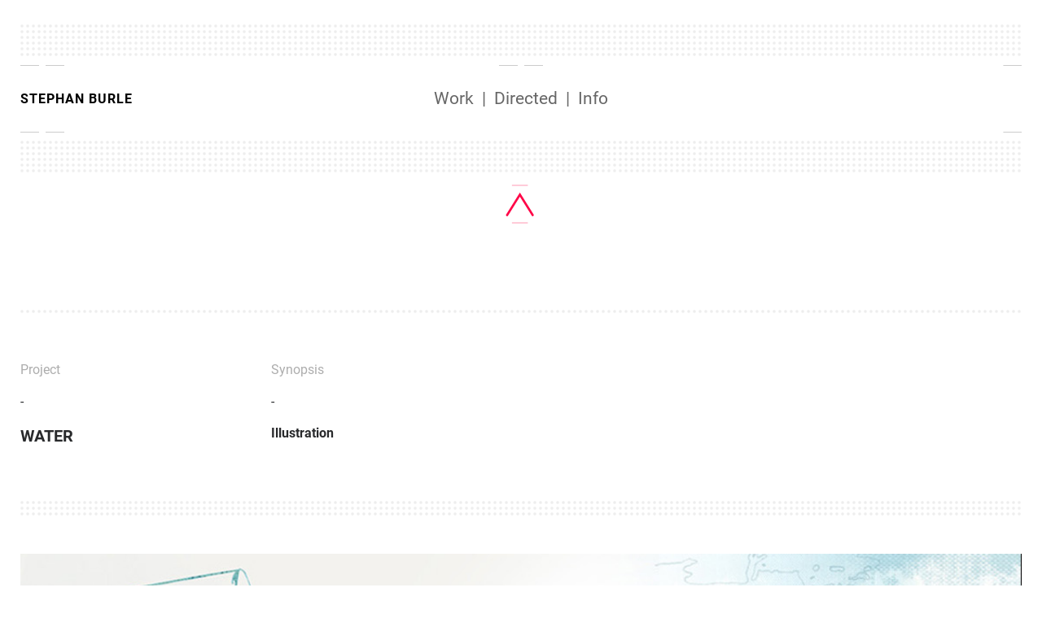

--- FILE ---
content_type: text/html; charset=UTF-8
request_url: https://www.stephanburle.com/projects/water/
body_size: 5457
content:
<!DOCTYPE html>
<html lang="en-US">
<head>
    <meta charset="UTF-8">	
	<meta name="viewport" content="width=device-width, initial-scale=1.0">
	<title>Water | Stephan Burle</title>
    <link rel="preload" href="https://www.stephanburle.com/wp-content/themes/burle/assets/fonts/roboto/Roboto-Regular.woff2" as="font" type="font/woff2" crossorigin><link rel="preload" href="https://www.stephanburle.com/wp-content/themes/burle/assets/fonts/roboto/Roboto-Bold.woff2" as="font" type="font/woff2" crossorigin><meta name='robots' content='max-image-preview:large' />
<style type="text/css">body{--bg-color:#ffffff;--dot-color:#eeeeee;--slice-color:#cccccc;--site-title-color:#000000;--site-title-rollover-color:#999999;--menu-color:#666666;--menu-rollover-color:#000000;--menu-active-color:#000000;--mobile-menu-text-color:#333333;--mobile-menu-icon-color:#333333;--mobile-menu-background-color:255,255,255;--mobile-menu-background-opacity:0.9;--image-rollover:#eeeeee;--image-rollover-opacity:0.5;--image-rollover-caption-color:#fff;--image-rollover-caption-opacity:0.8;--project-label-color:#adadad;--project-label-seperator-color:#292a2c;--project-title-color:#292a2c;--project-year-color:#292a2c;--project-description-color:#292a2c;--project-arrow-color:#ff0748;--footer-text-color:#000000;--info-heading-color:#000000;--info-text-color:#666666;}</style><style type="text/css">body.dark{--bg-color:#000;--dot-color:#363636;--slice-color:#363636;--site-title-color:#dde0df;--site-title-rollover-color:#363636;--menu-color:#454641;--menu-rollover-color:#eaeaea;--menu-active-color:#eaeaea;--mobile-menu-text-color:#454641;--mobile-menu-icon-color:#454641;--mobile-menu-background-color:0,0,;--mobile-menu-background-opacity:0.9;--image-rollover:#0a0a0a;--image-rollover-opacity:0.5;--image-rollover-caption-color:#fff;--image-rollover-caption-opacity:1;--project-label-color:#aaabac;--project-label-seperator-color:#404040;--project-title-color:#404040;--project-year-color:#404040;--project-description-color:#404040;--project-arrow-color:#ffffff;--footer-text-color:#787979;--info-heading-color:#ffffff;--info-text-color:#787979;}</style><link rel='dns-prefetch' href='//stats.wp.com' />
<link rel='preconnect' href='//i0.wp.com' />
<link rel="alternate" title="oEmbed (JSON)" type="application/json+oembed" href="https://www.stephanburle.com/wp-json/oembed/1.0/embed?url=https%3A%2F%2Fwww.stephanburle.com%2Fprojects%2Fwater%2F" />
<link rel="alternate" title="oEmbed (XML)" type="text/xml+oembed" href="https://www.stephanburle.com/wp-json/oembed/1.0/embed?url=https%3A%2F%2Fwww.stephanburle.com%2Fprojects%2Fwater%2F&#038;format=xml" />
<style id='wp-img-auto-sizes-contain-inline-css'>
img:is([sizes=auto i],[sizes^="auto," i]){contain-intrinsic-size:3000px 1500px}
/*# sourceURL=wp-img-auto-sizes-contain-inline-css */
</style>
<link rel='stylesheet' id='scroll-top-css-css' href='https://www.stephanburle.com/wp-content/plugins/scroll-top/assets/css/scroll-top.css?ver=1.5.3' media='all' />
<link rel='stylesheet' id='burle-roboto-css' href='https://www.stephanburle.com/wp-content/themes/burle/assets/fonts/roboto/roboto.css?ver=1.0' media='all' />
<link rel='stylesheet' id='glightbox-css' href='https://www.stephanburle.com/wp-content/themes/burle/glightbox-master/dist/css/glightbox.min.css?ver=3.2.0' media='screen,projection' />
<link rel='stylesheet' id='main-css' href='https://www.stephanburle.com/wp-content/themes/burle/style.css?ver=1693764665' media='screen,projection' />
<script src="https://www.stephanburle.com/wp-content/themes/burle/assets/js/jquery-3.7.0.min.js?ver=3.7.0" id="jquery-js"></script>
<script src="https://www.stephanburle.com/wp-content/themes/burle/glightbox-master/dist/js/glightbox.min.js?ver=3.2.0" id="glightbox-js"></script>
<link rel="https://api.w.org/" href="https://www.stephanburle.com/wp-json/" /><link rel="alternate" title="JSON" type="application/json" href="https://www.stephanburle.com/wp-json/wp/v2/projects/105" /><link rel="EditURI" type="application/rsd+xml" title="RSD" href="https://www.stephanburle.com/xmlrpc.php?rsd" />
<meta name="generator" content="WordPress 6.9" />
<link rel="canonical" href="https://www.stephanburle.com/projects/water/" />
<link rel='shortlink' href='https://www.stephanburle.com/?p=105' />
<!-- Scroll To Top -->
<style id="scrolltop-custom-style">
		#scrollUp {border-radius:3px;opacity:0.7;bottom:20px;right:20px;background:#000000;;}
		#scrollUp:hover{opacity:1;}
        .top-icon{stroke:#ffffff;}
        @media (max-width: 567px) { #scrollUp { display: none !important; } };
		
		</style>
<!-- End Scroll Top - https://wordpress.org/plugins/scroll-top/ -->
	<style>img#wpstats{display:none}</style>
		<script>var defaultPageTitle = "Stephan Burle", is_single=true;</script>	<meta name="google-site-verification" content="e8FQFCZjZsz-4TLx-dLt-YQO9ioz9UHTykCN1F2_NlE" />
<style id='global-styles-inline-css'>
:root{--wp--preset--aspect-ratio--square: 1;--wp--preset--aspect-ratio--4-3: 4/3;--wp--preset--aspect-ratio--3-4: 3/4;--wp--preset--aspect-ratio--3-2: 3/2;--wp--preset--aspect-ratio--2-3: 2/3;--wp--preset--aspect-ratio--16-9: 16/9;--wp--preset--aspect-ratio--9-16: 9/16;--wp--preset--color--black: #000000;--wp--preset--color--cyan-bluish-gray: #abb8c3;--wp--preset--color--white: #ffffff;--wp--preset--color--pale-pink: #f78da7;--wp--preset--color--vivid-red: #cf2e2e;--wp--preset--color--luminous-vivid-orange: #ff6900;--wp--preset--color--luminous-vivid-amber: #fcb900;--wp--preset--color--light-green-cyan: #7bdcb5;--wp--preset--color--vivid-green-cyan: #00d084;--wp--preset--color--pale-cyan-blue: #8ed1fc;--wp--preset--color--vivid-cyan-blue: #0693e3;--wp--preset--color--vivid-purple: #9b51e0;--wp--preset--gradient--vivid-cyan-blue-to-vivid-purple: linear-gradient(135deg,rgb(6,147,227) 0%,rgb(155,81,224) 100%);--wp--preset--gradient--light-green-cyan-to-vivid-green-cyan: linear-gradient(135deg,rgb(122,220,180) 0%,rgb(0,208,130) 100%);--wp--preset--gradient--luminous-vivid-amber-to-luminous-vivid-orange: linear-gradient(135deg,rgb(252,185,0) 0%,rgb(255,105,0) 100%);--wp--preset--gradient--luminous-vivid-orange-to-vivid-red: linear-gradient(135deg,rgb(255,105,0) 0%,rgb(207,46,46) 100%);--wp--preset--gradient--very-light-gray-to-cyan-bluish-gray: linear-gradient(135deg,rgb(238,238,238) 0%,rgb(169,184,195) 100%);--wp--preset--gradient--cool-to-warm-spectrum: linear-gradient(135deg,rgb(74,234,220) 0%,rgb(151,120,209) 20%,rgb(207,42,186) 40%,rgb(238,44,130) 60%,rgb(251,105,98) 80%,rgb(254,248,76) 100%);--wp--preset--gradient--blush-light-purple: linear-gradient(135deg,rgb(255,206,236) 0%,rgb(152,150,240) 100%);--wp--preset--gradient--blush-bordeaux: linear-gradient(135deg,rgb(254,205,165) 0%,rgb(254,45,45) 50%,rgb(107,0,62) 100%);--wp--preset--gradient--luminous-dusk: linear-gradient(135deg,rgb(255,203,112) 0%,rgb(199,81,192) 50%,rgb(65,88,208) 100%);--wp--preset--gradient--pale-ocean: linear-gradient(135deg,rgb(255,245,203) 0%,rgb(182,227,212) 50%,rgb(51,167,181) 100%);--wp--preset--gradient--electric-grass: linear-gradient(135deg,rgb(202,248,128) 0%,rgb(113,206,126) 100%);--wp--preset--gradient--midnight: linear-gradient(135deg,rgb(2,3,129) 0%,rgb(40,116,252) 100%);--wp--preset--font-size--small: 13px;--wp--preset--font-size--medium: 20px;--wp--preset--font-size--large: 36px;--wp--preset--font-size--x-large: 42px;--wp--preset--spacing--20: 0.44rem;--wp--preset--spacing--30: 0.67rem;--wp--preset--spacing--40: 1rem;--wp--preset--spacing--50: 1.5rem;--wp--preset--spacing--60: 2.25rem;--wp--preset--spacing--70: 3.38rem;--wp--preset--spacing--80: 5.06rem;--wp--preset--shadow--natural: 6px 6px 9px rgba(0, 0, 0, 0.2);--wp--preset--shadow--deep: 12px 12px 50px rgba(0, 0, 0, 0.4);--wp--preset--shadow--sharp: 6px 6px 0px rgba(0, 0, 0, 0.2);--wp--preset--shadow--outlined: 6px 6px 0px -3px rgb(255, 255, 255), 6px 6px rgb(0, 0, 0);--wp--preset--shadow--crisp: 6px 6px 0px rgb(0, 0, 0);}:where(.is-layout-flex){gap: 0.5em;}:where(.is-layout-grid){gap: 0.5em;}body .is-layout-flex{display: flex;}.is-layout-flex{flex-wrap: wrap;align-items: center;}.is-layout-flex > :is(*, div){margin: 0;}body .is-layout-grid{display: grid;}.is-layout-grid > :is(*, div){margin: 0;}:where(.wp-block-columns.is-layout-flex){gap: 2em;}:where(.wp-block-columns.is-layout-grid){gap: 2em;}:where(.wp-block-post-template.is-layout-flex){gap: 1.25em;}:where(.wp-block-post-template.is-layout-grid){gap: 1.25em;}.has-black-color{color: var(--wp--preset--color--black) !important;}.has-cyan-bluish-gray-color{color: var(--wp--preset--color--cyan-bluish-gray) !important;}.has-white-color{color: var(--wp--preset--color--white) !important;}.has-pale-pink-color{color: var(--wp--preset--color--pale-pink) !important;}.has-vivid-red-color{color: var(--wp--preset--color--vivid-red) !important;}.has-luminous-vivid-orange-color{color: var(--wp--preset--color--luminous-vivid-orange) !important;}.has-luminous-vivid-amber-color{color: var(--wp--preset--color--luminous-vivid-amber) !important;}.has-light-green-cyan-color{color: var(--wp--preset--color--light-green-cyan) !important;}.has-vivid-green-cyan-color{color: var(--wp--preset--color--vivid-green-cyan) !important;}.has-pale-cyan-blue-color{color: var(--wp--preset--color--pale-cyan-blue) !important;}.has-vivid-cyan-blue-color{color: var(--wp--preset--color--vivid-cyan-blue) !important;}.has-vivid-purple-color{color: var(--wp--preset--color--vivid-purple) !important;}.has-black-background-color{background-color: var(--wp--preset--color--black) !important;}.has-cyan-bluish-gray-background-color{background-color: var(--wp--preset--color--cyan-bluish-gray) !important;}.has-white-background-color{background-color: var(--wp--preset--color--white) !important;}.has-pale-pink-background-color{background-color: var(--wp--preset--color--pale-pink) !important;}.has-vivid-red-background-color{background-color: var(--wp--preset--color--vivid-red) !important;}.has-luminous-vivid-orange-background-color{background-color: var(--wp--preset--color--luminous-vivid-orange) !important;}.has-luminous-vivid-amber-background-color{background-color: var(--wp--preset--color--luminous-vivid-amber) !important;}.has-light-green-cyan-background-color{background-color: var(--wp--preset--color--light-green-cyan) !important;}.has-vivid-green-cyan-background-color{background-color: var(--wp--preset--color--vivid-green-cyan) !important;}.has-pale-cyan-blue-background-color{background-color: var(--wp--preset--color--pale-cyan-blue) !important;}.has-vivid-cyan-blue-background-color{background-color: var(--wp--preset--color--vivid-cyan-blue) !important;}.has-vivid-purple-background-color{background-color: var(--wp--preset--color--vivid-purple) !important;}.has-black-border-color{border-color: var(--wp--preset--color--black) !important;}.has-cyan-bluish-gray-border-color{border-color: var(--wp--preset--color--cyan-bluish-gray) !important;}.has-white-border-color{border-color: var(--wp--preset--color--white) !important;}.has-pale-pink-border-color{border-color: var(--wp--preset--color--pale-pink) !important;}.has-vivid-red-border-color{border-color: var(--wp--preset--color--vivid-red) !important;}.has-luminous-vivid-orange-border-color{border-color: var(--wp--preset--color--luminous-vivid-orange) !important;}.has-luminous-vivid-amber-border-color{border-color: var(--wp--preset--color--luminous-vivid-amber) !important;}.has-light-green-cyan-border-color{border-color: var(--wp--preset--color--light-green-cyan) !important;}.has-vivid-green-cyan-border-color{border-color: var(--wp--preset--color--vivid-green-cyan) !important;}.has-pale-cyan-blue-border-color{border-color: var(--wp--preset--color--pale-cyan-blue) !important;}.has-vivid-cyan-blue-border-color{border-color: var(--wp--preset--color--vivid-cyan-blue) !important;}.has-vivid-purple-border-color{border-color: var(--wp--preset--color--vivid-purple) !important;}.has-vivid-cyan-blue-to-vivid-purple-gradient-background{background: var(--wp--preset--gradient--vivid-cyan-blue-to-vivid-purple) !important;}.has-light-green-cyan-to-vivid-green-cyan-gradient-background{background: var(--wp--preset--gradient--light-green-cyan-to-vivid-green-cyan) !important;}.has-luminous-vivid-amber-to-luminous-vivid-orange-gradient-background{background: var(--wp--preset--gradient--luminous-vivid-amber-to-luminous-vivid-orange) !important;}.has-luminous-vivid-orange-to-vivid-red-gradient-background{background: var(--wp--preset--gradient--luminous-vivid-orange-to-vivid-red) !important;}.has-very-light-gray-to-cyan-bluish-gray-gradient-background{background: var(--wp--preset--gradient--very-light-gray-to-cyan-bluish-gray) !important;}.has-cool-to-warm-spectrum-gradient-background{background: var(--wp--preset--gradient--cool-to-warm-spectrum) !important;}.has-blush-light-purple-gradient-background{background: var(--wp--preset--gradient--blush-light-purple) !important;}.has-blush-bordeaux-gradient-background{background: var(--wp--preset--gradient--blush-bordeaux) !important;}.has-luminous-dusk-gradient-background{background: var(--wp--preset--gradient--luminous-dusk) !important;}.has-pale-ocean-gradient-background{background: var(--wp--preset--gradient--pale-ocean) !important;}.has-electric-grass-gradient-background{background: var(--wp--preset--gradient--electric-grass) !important;}.has-midnight-gradient-background{background: var(--wp--preset--gradient--midnight) !important;}.has-small-font-size{font-size: var(--wp--preset--font-size--small) !important;}.has-medium-font-size{font-size: var(--wp--preset--font-size--medium) !important;}.has-large-font-size{font-size: var(--wp--preset--font-size--large) !important;}.has-x-large-font-size{font-size: var(--wp--preset--font-size--x-large) !important;}
/*# sourceURL=global-styles-inline-css */
</style>
</head>

<body class="wp-singular projects-template-default single single-projects postid-105 wp-theme-burle projects-water">

<div id="master" class="hfeed site aligncenter">

	<header>
		<div id="btnMobileMenu"></div>
		<div class="header-dots-full"></div>
		<div class="header-slice-wrap">
			<div class="header-slice-right"></div>
			<div class="header-slice-left"></div>
			<div class="header-slice-center"></div>			
		</div>
		
		<div class="flexwrap">
			<h1><a href="https://www.stephanburle.com">Stephan Burle</a></h1>
			<ul class="hide-lt-600"><li><a href="https://www.stephanburle.com/" >Work</a></li><li><a  href="https://www.stephanburle.com/directed/" >Directed</a></li><!--<li><a  href="https://www.stephanburle.com/experimental/">Experimental</a></li>--><li><a  href="https://www.stephanburle.com/info/" id="info">Info</a></li></ul>
			<div class="flexend"></div>
		</div>
		<div class="header-slice-wrap">
			<div class="header-slice-left"></div>
			<div class="header-slice-right"></div>
		</div>

		<div class="header-dots-full"></div>
		<div id="scrollTarget"></div>
		        
	</header>
	
	<!-- Mobile Menu -->
	<div id="mobileMenu" class="overlay background-blur">

		<!-- Button to close the overlay navigation -->
		<a id="btnMobileClose" class="closebtn">&times;</a>

		<!-- Overlay content -->
		<div class="overlay-content">
			<a href="https://www.stephanburle.com/">Work</a>
			<a href="https://www.stephanburle.com/directed/">Directed</a>
			<a href="https://www.stephanburle.com/experimental/">Experimental</a>
			<a href="https://www.stephanburle.com/info/">Info</a>
		</div>

	</div>
	
	<div id="primary" class="content-area">
		<main id="main" class="site-main" role="main">

		<div id="arrow-down"></div><div id="project-info-wrap"><hr><div id="project-info" data-featured-img="https://www.stephanburle.com/wp-content/uploads/2014/04/k-copy-5.jpg" ><div class="info-quarter larger-info"><h4>Project</h4><p id="project-title">Water</p></div><div class="info-quarter"><h4>Synopsis</h4><p id="project-description">Illustration</p></div></div><div class="header-dots-half"></div></div><img id="project-strip" src="https://www.stephanburle.com/wp-content/uploads/2014/04/nike_strip.jpg" alt="Water Still Frames"><hr><div id="project-bottom"><div class="info-quarter"><h4>Credits</h4><p>Stephan Burle</p></div><div class="info-qaurter blank"></div><div class="info-half"></div>		</main><!-- #main -->
	</div><!-- #primary -->
		
	<div id="project-grid">
		<div class="header-slice-wrap">
			<div class="header-slice-right"></div>
		</div>

		<div class="header-dots-short"></div>

		<ul>
		<li><a href="https://www.stephanburle.com/projects/overview/" class="project-link" rel="bookmark" title="Overview" data-color-theme="light"><figure><img src="https://www.stephanburle.com/wp-content/uploads/2018/04/over2.webp" srcset="https://i0.wp.com/www.stephanburle.com/wp-content/uploads/2018/04/over2.webp?w=1920&amp;ssl=1 1920w, https://i0.wp.com/www.stephanburle.com/wp-content/uploads/2018/04/over2.webp?resize=300%2C90&amp;ssl=1 300w, https://i0.wp.com/www.stephanburle.com/wp-content/uploads/2018/04/over2.webp?resize=1024%2C307&amp;ssl=1 1024w, https://i0.wp.com/www.stephanburle.com/wp-content/uploads/2018/04/over2.webp?resize=768%2C230&amp;ssl=1 768w, https://i0.wp.com/www.stephanburle.com/wp-content/uploads/2018/04/over2.webp?resize=1536%2C461&amp;ssl=1 1536w" sizes="100vw" data-original="https://www.stephanburle.com/wp-content/uploads/2018/04/over2.webp" title="Overview" loading="lazy"><figcaption class="caption">Overview</figcaption></figure></a></li><li><a href="https://www.stephanburle.com/projects/mgm-rebrand-animation/" class="project-link" rel="bookmark" title="MGM Rebrand design." data-color-theme="light"><figure><img src="https://www.stephanburle.com/wp-content/uploads/2021/04/mgm-2023-thumb.jpg" srcset="https://i0.wp.com/www.stephanburle.com/wp-content/uploads/2021/04/mgm-2023-thumb.jpg?w=1920&amp;ssl=1 1920w, https://i0.wp.com/www.stephanburle.com/wp-content/uploads/2021/04/mgm-2023-thumb.jpg?resize=300%2C90&amp;ssl=1 300w, https://i0.wp.com/www.stephanburle.com/wp-content/uploads/2021/04/mgm-2023-thumb.jpg?resize=1024%2C307&amp;ssl=1 1024w, https://i0.wp.com/www.stephanburle.com/wp-content/uploads/2021/04/mgm-2023-thumb.jpg?resize=768%2C230&amp;ssl=1 768w, https://i0.wp.com/www.stephanburle.com/wp-content/uploads/2021/04/mgm-2023-thumb.jpg?resize=1536%2C461&amp;ssl=1 1536w" sizes="100vw" data-original="https://www.stephanburle.com/wp-content/uploads/2021/04/mgm-2023-thumb.jpg" title="MGM Rebrand design." loading="lazy"><figcaption class="caption">MGM Rebrand design.</figcaption></figure></a></li><li><a href="https://www.stephanburle.com/projects/f9-the-fast-saga/" class="project-link" rel="bookmark" title="F9 THE FAST SAGA" data-color-theme="dark"><figure><img src="https://www.stephanburle.com/wp-content/uploads/2021/04/f9_top.jpg" srcset="https://i0.wp.com/www.stephanburle.com/wp-content/uploads/2021/04/f9_top.jpg?w=1920&amp;ssl=1 1920w, https://i0.wp.com/www.stephanburle.com/wp-content/uploads/2021/04/f9_top.jpg?resize=300%2C90&amp;ssl=1 300w, https://i0.wp.com/www.stephanburle.com/wp-content/uploads/2021/04/f9_top.jpg?resize=1024%2C307&amp;ssl=1 1024w, https://i0.wp.com/www.stephanburle.com/wp-content/uploads/2021/04/f9_top.jpg?resize=768%2C230&amp;ssl=1 768w, https://i0.wp.com/www.stephanburle.com/wp-content/uploads/2021/04/f9_top.jpg?resize=1536%2C461&amp;ssl=1 1536w" sizes="100vw" data-original="https://www.stephanburle.com/wp-content/uploads/2021/04/f9_top.jpg" title="F9 THE FAST SAGA" loading="lazy"><figcaption class="caption">F9 THE FAST SAGA</figcaption></figure></a></li><li><a href="https://www.stephanburle.com/projects/horizon/" class="project-link" rel="bookmark" title="Habitat" data-color-theme=""><figure><img src="https://www.stephanburle.com/wp-content/uploads/2014/01/habitat2.jpg" srcset="https://i0.wp.com/www.stephanburle.com/wp-content/uploads/2014/01/habitat2.jpg?w=1920&amp;ssl=1 1920w, https://i0.wp.com/www.stephanburle.com/wp-content/uploads/2014/01/habitat2.jpg?resize=300%2C90&amp;ssl=1 300w, https://i0.wp.com/www.stephanburle.com/wp-content/uploads/2014/01/habitat2.jpg?resize=1024%2C307&amp;ssl=1 1024w, https://i0.wp.com/www.stephanburle.com/wp-content/uploads/2014/01/habitat2.jpg?resize=768%2C230&amp;ssl=1 768w, https://i0.wp.com/www.stephanburle.com/wp-content/uploads/2014/01/habitat2.jpg?resize=1536%2C461&amp;ssl=1 1536w, https://i0.wp.com/www.stephanburle.com/wp-content/uploads/2014/01/habitat2.jpg?resize=1280%2C384&amp;ssl=1 1280w" sizes="100vw" data-original="https://www.stephanburle.com/wp-content/uploads/2014/01/habitat2.jpg" title="Habitat" loading="lazy"><figcaption class="caption">Habitat</figcaption></figure></a></li><li><a href="https://www.stephanburle.com/projects/zombieland-2/" class="project-link" rel="bookmark" title="Zombieland 2" data-color-theme="light"><figure><img src="https://www.stephanburle.com/wp-content/uploads/2019/10/zl_04.jpg" srcset="https://i0.wp.com/www.stephanburle.com/wp-content/uploads/2019/10/zl_04.jpg?w=1920&amp;ssl=1 1920w, https://i0.wp.com/www.stephanburle.com/wp-content/uploads/2019/10/zl_04.jpg?resize=300%2C90&amp;ssl=1 300w, https://i0.wp.com/www.stephanburle.com/wp-content/uploads/2019/10/zl_04.jpg?resize=1024%2C307&amp;ssl=1 1024w, https://i0.wp.com/www.stephanburle.com/wp-content/uploads/2019/10/zl_04.jpg?resize=768%2C230&amp;ssl=1 768w, https://i0.wp.com/www.stephanburle.com/wp-content/uploads/2019/10/zl_04.jpg?resize=1536%2C461&amp;ssl=1 1536w, https://i0.wp.com/www.stephanburle.com/wp-content/uploads/2019/10/zl_04.jpg?resize=1280%2C384&amp;ssl=1 1280w" sizes="100vw" data-original="https://www.stephanburle.com/wp-content/uploads/2019/10/zl_04.jpg" title="Zombieland 2" loading="lazy"><figcaption class="caption">Zombieland 2</figcaption></figure></a></li><li><a href="https://www.stephanburle.com/projects/girl-in-the-spider-web/" class="project-link" rel="bookmark" title="Girl in the spider web" data-color-theme="dark"><figure><img src="https://www.stephanburle.com/wp-content/uploads/2020/07/spider_stamp.jpg.webp" srcset="https://i0.wp.com/www.stephanburle.com/wp-content/uploads/2020/07/spider_stamp.jpg.webp?w=1920&amp;ssl=1 1920w, https://i0.wp.com/www.stephanburle.com/wp-content/uploads/2020/07/spider_stamp.jpg.webp?resize=300%2C90&amp;ssl=1 300w, https://i0.wp.com/www.stephanburle.com/wp-content/uploads/2020/07/spider_stamp.jpg.webp?resize=1024%2C307&amp;ssl=1 1024w, https://i0.wp.com/www.stephanburle.com/wp-content/uploads/2020/07/spider_stamp.jpg.webp?resize=768%2C230&amp;ssl=1 768w, https://i0.wp.com/www.stephanburle.com/wp-content/uploads/2020/07/spider_stamp.jpg.webp?resize=1536%2C461&amp;ssl=1 1536w" sizes="100vw" data-original="https://www.stephanburle.com/wp-content/uploads/2020/07/spider_stamp.jpg.webp" title="Girl in the spider web" loading="lazy"><figcaption class="caption">Girl in the spider web</figcaption></figure></a></li><li><a href="https://www.stephanburle.com/projects/ui-design/" class="project-link" rel="bookmark" title="UI Design" data-color-theme="light"><figure><img src="https://www.stephanburle.com/wp-content/uploads/2018/04/ui_06.jpg" srcset="https://i0.wp.com/www.stephanburle.com/wp-content/uploads/2018/04/ui_06.jpg?w=1920&amp;ssl=1 1920w, https://i0.wp.com/www.stephanburle.com/wp-content/uploads/2018/04/ui_06.jpg?resize=300%2C90&amp;ssl=1 300w, https://i0.wp.com/www.stephanburle.com/wp-content/uploads/2018/04/ui_06.jpg?resize=1024%2C307&amp;ssl=1 1024w, https://i0.wp.com/www.stephanburle.com/wp-content/uploads/2018/04/ui_06.jpg?resize=768%2C230&amp;ssl=1 768w, https://i0.wp.com/www.stephanburle.com/wp-content/uploads/2018/04/ui_06.jpg?resize=1536%2C461&amp;ssl=1 1536w, https://i0.wp.com/www.stephanburle.com/wp-content/uploads/2018/04/ui_06.jpg?resize=1280%2C384&amp;ssl=1 1280w" sizes="100vw" data-original="https://www.stephanburle.com/wp-content/uploads/2018/04/ui_06.jpg" title="UI Design" loading="lazy"><figcaption class="caption">UI Design</figcaption></figure></a></li><li><a href="https://www.stephanburle.com/projects/final-fantasy-7/" class="project-link" rel="bookmark" title="Final fantasy 7" data-color-theme="light"><figure><img src="https://www.stephanburle.com/wp-content/uploads/2020/07/ff7_thumbnail.png" srcset="https://i0.wp.com/www.stephanburle.com/wp-content/uploads/2020/07/ff7_thumbnail.png?w=2454&amp;ssl=1 2454w, https://i0.wp.com/www.stephanburle.com/wp-content/uploads/2020/07/ff7_thumbnail.png?resize=300%2C128&amp;ssl=1 300w, https://i0.wp.com/www.stephanburle.com/wp-content/uploads/2020/07/ff7_thumbnail.png?resize=1024%2C436&amp;ssl=1 1024w, https://i0.wp.com/www.stephanburle.com/wp-content/uploads/2020/07/ff7_thumbnail.png?resize=768%2C327&amp;ssl=1 768w, https://i0.wp.com/www.stephanburle.com/wp-content/uploads/2020/07/ff7_thumbnail.png?resize=1536%2C653&amp;ssl=1 1536w, https://i0.wp.com/www.stephanburle.com/wp-content/uploads/2020/07/ff7_thumbnail.png?resize=2048%2C871&amp;ssl=1 2048w, https://i0.wp.com/www.stephanburle.com/wp-content/uploads/2020/07/ff7_thumbnail.png?resize=1280%2C545&amp;ssl=1 1280w, https://i0.wp.com/www.stephanburle.com/wp-content/uploads/2020/07/ff7_thumbnail.png?resize=1920%2C817&amp;ssl=1 1920w" sizes="100vw" data-original="https://www.stephanburle.com/wp-content/uploads/2020/07/ff7_thumbnail.png" title="Final fantasy 7" loading="lazy"><figcaption class="caption">Final fantasy 7</figcaption></figure></a></li><li><a href="https://www.stephanburle.com/projects/jason-bourne-2/" class="project-link" rel="bookmark" title="Jason Bourne 2" data-color-theme="light"><figure><img src="https://www.stephanburle.com/wp-content/uploads/2017/03/jason-2.jpg" srcset="https://i0.wp.com/www.stephanburle.com/wp-content/uploads/2017/03/jason-2.jpg?w=1920&amp;ssl=1 1920w, https://i0.wp.com/www.stephanburle.com/wp-content/uploads/2017/03/jason-2.jpg?resize=300%2C90&amp;ssl=1 300w, https://i0.wp.com/www.stephanburle.com/wp-content/uploads/2017/03/jason-2.jpg?resize=1024%2C307&amp;ssl=1 1024w, https://i0.wp.com/www.stephanburle.com/wp-content/uploads/2017/03/jason-2.jpg?resize=768%2C230&amp;ssl=1 768w, https://i0.wp.com/www.stephanburle.com/wp-content/uploads/2017/03/jason-2.jpg?resize=1536%2C461&amp;ssl=1 1536w" sizes="100vw" data-original="https://www.stephanburle.com/wp-content/uploads/2017/03/jason-2.jpg" title="Jason Bourne 2" loading="lazy"><figcaption class="caption">Jason Bourne 2</figcaption></figure></a></li><li><a href="https://www.stephanburle.com/projects/rings/" class="project-link" rel="bookmark" title="Rings" data-color-theme="dark"><figure><img src="https://www.stephanburle.com/wp-content/uploads/2016/10/rings-1.jpg.webp" srcset="https://i0.wp.com/www.stephanburle.com/wp-content/uploads/2016/10/rings-1.jpg.webp?w=1536&amp;ssl=1 1536w, https://i0.wp.com/www.stephanburle.com/wp-content/uploads/2016/10/rings-1.jpg.webp?resize=300%2C90&amp;ssl=1 300w, https://i0.wp.com/www.stephanburle.com/wp-content/uploads/2016/10/rings-1.jpg.webp?resize=1024%2C307&amp;ssl=1 1024w, https://i0.wp.com/www.stephanburle.com/wp-content/uploads/2016/10/rings-1.jpg.webp?resize=768%2C231&amp;ssl=1 768w" sizes="100vw" data-original="https://www.stephanburle.com/wp-content/uploads/2016/10/rings-1.jpg.webp" title="Rings" loading="lazy"><figcaption class="caption">Rings</figcaption></figure></a></li>
		</ul><!-- #main -->
		<div class="clear"></div>
	</div><!-- #project-grid -->
	
	<footer>

		<div class="header-dots-full"></div>
		<div class="header-slice-wrap">
			<div class="header-slice-right"></div>
			<div class="header-slice-left"></div>
			<div class="header-slice-center"></div>
		</div>
		<div id="footer-links">
			<div class="info-quarter larger-info">
				<h4>Contact</h4>
				<p><a href="mailto:stephan08@me.com">stephan08@me.com</a></p>
<p>310-382-6116</p>
			</div>
			<div id="arrow-up-wrap">
				<div id="arrow-up"></div>
			</div>
		</div>

		<div class="header-slice-wrap">
			<div class="header-slice-right"></div>
			<div class="header-slice-left"></div>
			<div class="header-slice-center"></div>
		</div>
		<div class="header-dots-full"></div>
	</footer>	
</div><!-- #page -->

<script type="speculationrules">
{"prefetch":[{"source":"document","where":{"and":[{"href_matches":"/*"},{"not":{"href_matches":["/wp-*.php","/wp-admin/*","/wp-content/uploads/*","/wp-content/*","/wp-content/plugins/*","/wp-content/themes/burle/*","/*\\?(.+)"]}},{"not":{"selector_matches":"a[rel~=\"nofollow\"]"}},{"not":{"selector_matches":".no-prefetch, .no-prefetch a"}}]},"eagerness":"conservative"}]}
</script>
<script async defer src="https://www.stephanburle.com/wp-content/plugins/scroll-top/assets/js/jquery.scrollUp.min.js?ver=1.5.3" id="scroll-top-js-js"></script>
<script src="https://www.stephanburle.com/wp-content/themes/burle/assets/js/burle.js?ver=1693764665" id="main-js"></script>
<script id="jetpack-stats-js-before">
_stq = window._stq || [];
_stq.push([ "view", {"v":"ext","blog":"144167793","post":"105","tz":"-8","srv":"www.stephanburle.com","j":"1:15.4"} ]);
_stq.push([ "clickTrackerInit", "144167793", "105" ]);
//# sourceURL=jetpack-stats-js-before
</script>
<script src="https://stats.wp.com/e-202606.js" id="jetpack-stats-js" defer data-wp-strategy="defer"></script>
<script>var lightbox = GLightbox( { skin: "clean", touchNavigation: false } );</script>
		<script id="scrolltop-custom-js">
		jQuery(document).ready(function($){
			$(window).load(function() {
				$.scrollUp({
					scrollSpeed: 300,
					animation: 'fade',
					scrollText: '<span class="scroll-top"><svg width="36px" height="36px" viewBox="0 0 24 24" xmlns="http://www.w3.org/2000/svg"><defs><style>.top-icon{fill:none;stroke-linecap:round;stroke-linejoin:bevel;stroke-width:1.5px;}</style></defs><g id="ic-chevron-top"><path class="top-icon" d="M16.78,14.2l-4.11-4.11a1,1,0,0,0-1.41,0l-4,4"/></g></svg></span>',
					scrollDistance: 300,
					scrollTarget: ''
				});
			});
		});
		</script>


</body>
</html>


--- FILE ---
content_type: text/css
request_url: https://www.stephanburle.com/wp-content/themes/burle/assets/fonts/roboto/roboto.css?ver=1.0
body_size: -72
content:
/* see licence.txt for licensing information */
@font-face {
    font-family: 'Roboto';
    font-style: normal;
    font-weight: 300;
    font-display: swap;
    src: url(Roboto-Light.woff2) format('woff2');
}

@font-face {
    font-family: 'Roboto';
    font-style: italic;
    font-weight: 300;
    font-display: swap;
    src: url(Roboto-LightItalic.woff2) format('woff2');
}

@font-face {
    font-family: 'Roboto';
    font-style: normal;
    font-weight: 400;
    font-display: swap;
    src: url(Roboto-Regular.woff2) format('woff2');
}

@font-face {
    font-family: 'Roboto';
    font-style: italic;
    font-weight: 400;
    font-display: swap;
    src: url(Roboto-Italic.woff2) format('woff2');
}

@font-face {
    font-family: 'Roboto';
    font-style: normal;
    font-weight: 700;
    font-display: swap;
    src: url(Roboto-Bold.woff2) format('woff2');
}

@font-face {
    font-family: 'Roboto';
    font-style: italic;
    font-weight: 700;
    font-display: swap;
    src: url(Roboto-BoldItalic.woff2) format('woff2');
}


--- FILE ---
content_type: text/css
request_url: https://www.stephanburle.com/wp-content/themes/burle/style.css?ver=1693764665
body_size: 6888
content:
/*
Theme Name: Burle
Theme URI: https://www.stephanburle.com
Author: Not Glossy
Author URI: https://www.notglossy.com/
Description: Description
Version: 2.2.8
Text Domain: burle
Domain Path: /languages/
Tags:	
*/


/* =Reset
-------------------------------------------------------------- */

html,
body,
div,
span,
applet,
object,
iframe,
h1,
h2,
h3,
h4,
h5,
h6,
p,
blockquote,
pre,
a,
abbr,
acronym,
address,
big,
cite,
code,
del,
dfn,
em,
font,
ins,
kbd,
q,
s,
samp,
small,
strike,
strong,
sub,
sup,
tt,
var,
dl,
dt,
dd,
ol,
ul,
li,
fieldset,
form,
label,
legend,
table,
caption,
tbody,
tfoot,
thead,
tr,
th,
td {
	border: 0;
	font-family: inherit;
	font-size: 100%;
	font-style: inherit;
	font-weight: inherit;
	margin: 0;
	outline: 0;
	padding: 0;
	vertical-align: baseline;
}

html {
	font-size: 62.5%;
	/* Corrects text resizing oddly in IE6/7 when body font-size is set using em units http://clagnut.com/blog/348/#c790 */
	overflow-y: scroll;
	/* Keeps page centered in all browsers regardless of content height */
	-webkit-text-size-adjust: 100%;
	/* Prevents iOS text size adjust after orientation change, without disabling user zoom */
	-ms-text-size-adjust: 100%;
	/* www.456bereastreet.com/archive/201012/controlling_text_size_in_safari_for_ios_without_disabling_user_zoom/ */
}

*,
*:before,
*:after {
	/* apply a natural box layout model to all elements; see http://www.paulirish.com/2012/box-sizing-border-box-ftw/ */
	-webkit-box-sizing: border-box;
	/* Not needed for modern webkit but still used by Blackberry Browser 7.0; see http://caniuse.com/#search=box-sizing */
	/* Still needed for Firefox 28; see http://caniuse.com/#search=box-sizing */
	box-sizing: border-box;
}

body {
	background-color: var(--bg-color);
	-webkit-transition: background-color .5s;
	-o-transition: background-color .5s;
	transition: background-color .5s;
}

article,
aside,
details,
figcaption,
figure,
footer,
header,
main,
nav,
section {
	display: block;
}

ol,
ul {
	list-style: none;
}

table {
	/* tables still need 'cellspacing="0"' in the markup */
	border-collapse: separate;
	border-spacing: 0;
}

caption,
th,
td {
	font-weight: normal;
	text-align: left;
}

blockquote:before,
blockquote:after,
q:before,
q:after {
	content: "";
}

blockquote,
q {
	quotes: "" "";
}

a:focus {
	outline: thin dotted;
}

a:hover,
a:active {
	outline: 0;
}

a img {
	border: 0;
}


/* =Global
----------------------------------------------- */

body,
button,
input,
select,
textarea {
	color: #404040;
	font-family: sans-serif;
	font-size: 16px;
	font-size: 1.6rem;
	line-height: 1.5;
}

/* Headings */
h1,
h2,
h3,
h4,
h5,
h6 {
	clear: both;
}

hr {
	background-color: #ccc;
	border: 0;
	height: 1px;
	margin-bottom: 1.5em;
}

/* Text elements */
p {
	margin-bottom: 1.5em;
}

ul,
ol {
	margin: 0 0 1.5em 3em;
}

ul {
	list-style: disc;
}

ol {
	list-style: decimal;
}

li>ul,
li>ol {
	margin-bottom: 0;
	margin-left: 1.5em;
}

dt {
	font-weight: bold;
}

dd {
	margin: 0 1.5em 1.5em;
}

b,
strong {
	font-weight: bold;
}

dfn,
cite,
em,
i {
	font-style: italic;
}

blockquote {
	margin: 0 1.5em;
}

address {
	margin: 0 0 1.5em;
}

pre {
	background: #eee;
	font-family: "Courier 10 Pitch", Courier, monospace;
	font-size: 15px;
	font-size: 1.5rem;
	line-height: 1.6;
	margin-bottom: 1.6em;
	max-width: 100%;
	overflow: auto;
	padding: 1.6em;
}

code,
kbd,
tt,
var {
	font: 15px Monaco, Consolas, "Andale Mono", "DejaVu Sans Mono", monospace;
}

abbr,
acronym {
	border-bottom: 1px dotted #666;
	cursor: help;
}

mark,
ins {
	background: #fff9c0;
	text-decoration: none;
}

sup,
sub {
	font-size: 75%;
	height: 0;
	line-height: 0;
	position: relative;
	vertical-align: baseline;
}

sup {
	bottom: 1ex;
}

sub {
	top: .5ex;
}

small {
	font-size: 75%;
}

big {
	font-size: 125%;
}

figure {
	margin: 0;
}

table {
	margin: 0 0 1.5em;
	width: 100%;
}

th {
	font-weight: bold;
}

img {
	height: auto;
	/* Make sure images are scaled correctly. */
	max-width: 100%;
	/* Adhere to container width. */
}

button,
input,
select,
textarea {
	font-size: 100%;
	/* Corrects font size not being inherited in all browsers */
	margin: 0;
	/* Addresses margins set differently in IE6/7, F3/4, S5, Chrome */
	vertical-align: baseline;
	/* Improves appearance and consistency in all browsers */
	/*vertical-align: middle; /* Improves appearance and consistency in all browsers */
}

button,
input[type="button"],
input[type="reset"],
input[type="submit"] {
	border: 1px solid #ccc;
	border-color: #ccc #ccc #bbb #ccc;
	border-radius: 3px;
	background: #e6e6e6;
	/*-webkit-box-shadow: inset 0 1px 0 rgba(255, 255, 255, 0.5), inset 0 15px 17px rgba(255, 255, 255, 0.5), inset 0 -5px 12px rgba(0, 0, 0, 0.05);
	        box-shadow: inset 0 1px 0 rgba(255, 255, 255, 0.5), inset 0 15px 17px rgba(255, 255, 255, 0.5), inset 0 -5px 12px rgba(0, 0, 0, 0.05);*/
	color: rgba(0, 0, 0, .8);
	cursor: pointer;
	/* Improves usability and consistency of cursor style between image-type 'input' and others */
	-webkit-appearance: button;
	/* Corrects inability to style clickable 'input' types in iOS */
	font-size: 12px;
	font-size: 1.2rem;
	line-height: 1;
	padding: .6em 1em .4em;
	text-shadow: 0 1px 0 rgba(255, 255, 255, 0.8);
}

button:hover,
input[type="button"]:hover,
input[type="reset"]:hover,
input[type="submit"]:hover {
	border-color: #ccc #bbb #aaa #bbb;
	/*-webkit-box-shadow: inset 0 1px 0 rgba(255, 255, 255, 0.8), inset 0 15px 17px rgba(255, 255, 255, 0.8), inset 0 -5px 12px rgba(0, 0, 0, 0.02);
	        box-shadow: inset 0 1px 0 rgba(255, 255, 255, 0.8), inset 0 15px 17px rgba(255, 255, 255, 0.8), inset 0 -5px 12px rgba(0, 0, 0, 0.02);*/
}

button:focus,
input[type="button"]:focus,
input[type="reset"]:focus,
input[type="submit"]:focus,
button:active,
input[type="button"]:active,
input[type="reset"]:active,
input[type="submit"]:active {
	border-color: #aaa #bbb #bbb #bbb;
	-webkit-box-shadow: inset 0 -1px 0 rgba(255, 255, 255, 0.5), inset 0 2px 5px rgba(0, 0, 0, 0.15);
	box-shadow: inset 0 -1px 0 rgba(255, 255, 255, 0.5), inset 0 2px 5px rgba(0, 0, 0, 0.15);
}

input[type="checkbox"],
input[type="radio"] {
	padding: 0;
	/* Addresses excess padding in IE8/9 */
}

input[type="search"] {
	-webkit-appearance: textfield;
	/* Addresses appearance set to searchfield in S5, Chrome */
	-webkit-box-sizing: content-box;
	/* Addresses box sizing set to border-box in S5, Chrome (include -moz to future-proof) */
	box-sizing: content-box;
}

input[type="search"]::-webkit-search-decoration {
	/* Corrects inner padding displayed oddly in S5, Chrome on OSX */
	-webkit-appearance: none;
}

button::-moz-focus-inner,
input::-moz-focus-inner {
	/* Corrects inner padding and border displayed oddly in FF3/4 www.sitepen.com/blog/2008/05/14/the-devils-in-the-details-fixing-dojos-toolbar-buttons/ */
	border: 0;
	padding: 0;
}

input[type="text"],
input[type="email"],
input[type="url"],
input[type="password"],
input[type="search"],
textarea {
	color: #666;
	border: 1px solid #ccc;
	border-radius: 3px;
}

input[type="text"]:focus,
input[type="email"]:focus,
input[type="url"]:focus,
input[type="password"]:focus,
input[type="search"]:focus,
textarea:focus {
	color: #111;
}

input[type="text"],
input[type="email"],
input[type="url"],
input[type="password"],
input[type="search"] {
	padding: 3px;
}

textarea {
	overflow: auto;
	/* Removes default vertical scrollbar in IE6/7/8/9 */
	padding-left: 3px;
	vertical-align: top;
	/* Improves readability and alignment in all browsers */
	width: 98%;
}

/* Links */
a {
	color: royalblue;
}

a:visited {
	color: purple;
}

a:hover,
a:focus,
a:active {
	color: midnightblue;
}

/* Alignment */
.alignleft {
	display: inline;
	float: left;
	margin-right: 1.5em;
}

.alignright {
	display: inline;
	float: right;
	margin-left: 1.5em;
}

.aligncenter {
	clear: both;
	display: block;
	margin: 0 auto;
}


/* Clearing */
.clear:before,
.clear:after,
.entry-content:before,
.entry-content:after,
.comment-content:before,
.comment-content:after,
.site-header:before,
.site-header:after,
.site-content:before,
.site-content:after,
.site-footer:before,
.site-footer:after {
	content: '';
	display: table;
}

.clear:after,
.entry-content:after,
.comment-content:after,
.site-header:after,
.site-content:after,
.site-footer:after {
	clear: both;
}

video:focus {
	border: 0;
}



html {

	scroll-behavior: smooth;

}



body {
	font-family: 'Roboto', sans-serif;
}

/* Master Template Styles */
#master {

	/*width: 1302px;*/
	width: 100%;
	padding: 30px 25px 30px;

}

header {

	width: 100%;
	position: relative;
	margin-bottom: 8px;

}



#btnMobileMenu {
	display: none;
}

#mobileMenu {
	display: none;
}

.header-dots-full,
.header-dots-half,
.header-dots-short,
#project-info-wrap hr,
#main hr,
#bio-links hr {
	-webkit-mask-image: url(img/dot_vector.svg);
	mask-image: url(img/dot_vector.svg);
	-webkit-mask-size: 7px;
	mask-size: 7px;
	-webkit-mask-position: top left;
	mask-position: top left;
	-webkit-mask-repeat: repeat;
	mask-repeat: repeat;
	background-color: var(--dot-color);
	-webkit-transition: background-color .25s;
	-o-transition: background-color .25s;
	transition: background-color .25s;
}

.header-dots-full {
	/*background-image: url('img/dot_vector.svg');*/

	width: 100%;
	height: 40px;

}

.header-dots-short {

	width: 100%;
	height: 13px;

	margin-bottom: 20px;
	margin-top: 25px;
}

.header-dots-half {

	width: 100%;
	height: 20px;

}


.header-slice-wrap {
	width: 100%;
	height: 1px;

	margin: 10px 0;
}

.header-slice-wrap div {
	-webkit-mask-image: url("data:image/svg+xml,%3Csvg id='Layer_1' data-name='Layer 1' xmlns='http://www.w3.org/2000/svg' viewBox='0 0 54 1'%3E%3Cdefs%3E%3Cstyle%3E.cls-1%7Bfill:%23363636;%7D%3C/style%3E%3C/defs%3E%3Crect class='cls-1' width='23' height='1'/%3E%3Crect class='cls-1' x='31' width='23' height='1'/%3E%3C/svg%3E");
	mask-image: url("data:image/svg+xml,%3Csvg id='Layer_1' data-name='Layer 1' xmlns='http://www.w3.org/2000/svg' viewBox='0 0 54 1'%3E%3Cdefs%3E%3Cstyle%3E.cls-1%7Bfill:%23363636;%7D%3C/style%3E%3C/defs%3E%3Crect class='cls-1' width='23' height='1'/%3E%3Crect class='cls-1' x='31' width='23' height='1'/%3E%3C/svg%3E");
	-webkit-mask-size: 54px;
	mask-size: 54px;
	-webkit-mask-position: top left;
	mask-position: top left;
	-webkit-mask-repeat: no-repeat;
	mask-repeat: no-repeat;
	background-color: var(--slice-color);
	-webkit-transition: background-color .25s;
	-o-transition: background-color .25s;
	transition: background-color .25s;
}

.header-slice-left {
	position: relative;
	float: left;
	width: 54px;
	height: 1px;
}

.header-slice-center {
	margin: 0 auto;
	width: 54px;
	height: 1px;
}

.header-slice-right {
	position: relative;
	float: right;
	width: 23px;
	height: 1px;
}

#site-info {

	position: relative;
	margin-top: 25px;
}

header .flexwrap {
	display: -webkit-box;
	display: -ms-flexbox;
	display: flex;
	-webkit-box-orient: horizontal;
	-webkit-box-direction: normal;
	-ms-flex-direction: row;
	flex-direction: row;
	-ms-flex-wrap: nowrap;
	flex-wrap: nowrap;
	-webkit-box-align: center;
	-ms-flex-align: center;
	align-items: center;
	padding: 15px 0;
	-webkit-box-pack: justify;
	-ms-flex-pack: justify;
	justify-content: space-between;
}

header h1 {
	width: 20%;
	font-size: 16px;
	font-weight: bold;
	text-transform: uppercase;
	letter-spacing: 1px;
	color: var(--site-title-color);
	-webkit-transition: color .25s;
	-o-transition: color .25s;
	transition: color .25s;
}

@media only screen and (max-width: 600px) {
	header h1 {
		width: 100%;
	}
}

header h1 a,
header h1 a:visited {

	color: var(--site-title-color);
	text-decoration: none;
	-webkit-transition: all .25s;
	-o-transition: all .25s;
	transition: all .25s;

}

header h1 a:hover {

	color: var(--site-title-rollover-color);
	-webkit-transition: color .25s;
	-o-transition: color .25s;
	transition: color .25s;

}


.flexwrap ul {

	/*font-family: "Helvetica Neue", Helvetica, Arial, sans-serif;*/
	font-size: 21px;
	font-weight: normal;

	-ms-flex-item-align: center;

	-ms-grid-row-align: center;

	align-self: center;
	color: var(--menu-color);
	-webkit-transition: color .25s;
	-o-transition: color .25s;
	transition: color .25s;

	margin: 0;
	padding: 0;

	list-style: none;

	text-align: center;

	width: 60%;

}

.flexwrap ul li {

	display: inline;

}

.flexwrap ul li+li:before {

	content: "|";
	padding: 0 10px;

}


.flexwrap ul li:last-child:after {
	content: "";
}

.flexwrap ul li a {

	color: var(--menu-color);
	text-decoration: none;

	-webkit-transition: color .25s;

	-o-transition: color .25s;

	transition: color .25s;

}

.flexwrap ul li a.selected {

	color: var(--menu-active-color);
	text-decoration: none;
	font-weight: normal;


}

.flexwrap ul li a:hover {

	color: var(--menu-rollover-color);
	text-decoration: none;
	font-weight: bold;
	-webkit-transition: color .25s;
	-o-transition: color .25s;
	transition: color .25s;

}

.flexwrap .flexend {
	width: 20%;
}

#site-info h5 {

	font-size: 8px;
	font-weight: normal;

	color: #5f5f5f;

	position: absolute;
	top: 127px;
	left: 0px;

}

header img#play-reel {

	width: 94px;
	height: 13px;

	border: 0;
	padding: 0;

	position: absolute;
	top: 95px;
	left: 810px;

	display: block;

	cursor: pointer;

}

header img#play-reel:hover {
	opacity: 0.75;
}


header #project-list-holder {

	/*width: 1180px;*/

	padding: 0;
	margin: 0;

	position: absolute;
	top: 265px;
	left: 0px;

	overflow: hidden;

}

header #project-list-holder a {

	color: #5c5c5c;
	-webkit-transition: all .25s;
	-o-transition: all .25s;
	transition: all .25s;
	text-decoration: none;

}

header #project-list-holder a:hover {

	color: red;
	-webkit-transition: all .25s;
	-o-transition: all .25s;
	transition: all .25s;

}

header #project-list-holder ul {

	width: 192px;

	margin: 0;
	padding: 0;

	list-style: none;

	display: block;

	float: left;

}

header #project-list-holder ul li {

	/* font-family: "aktiv-grotesk-std",sans-serif; */
	font-size: 10px;
	font-weight: bold;

	color: #5c5c5c;

	margin: 0 0 1px;
	padding: 0;

	cursor: pointer;

}


/* Project Page */

#primary {

	display: block;
	-webkit-transform: translateZ(0);
	transform: translateZ(0);

}

#primary.loading {

	-webkit-mask-image: url('img/loading.svg');

	mask-image: url('img/loading.svg');
	-webkit-mask-position: center center;
	mask-position: center center;
	-webkit-mask-size: contain;
	mask-size: contain;
	-webkit-mask-repeat: no-repeat;
	mask-repeat: no-repeat;

	background-color: grey;
	height: 100px;
	max-height: 100px;

}

#primary.project {

	max-height: 100000px;

}

#arrow-up-wrap {

	width: 100%;
	height: 100%;
	display: none;
	/* flexbox */
	-webkit-box-orient: vertical;
	-webkit-box-direction: normal;
	-ms-flex-direction: column;
	flex-direction: column;
	z-index: 3;
	position: absolute;
	top: 0;
	-webkit-box-pack: center;
	-ms-flex-pack: center;
	justify-content: center;

}

#arrow-up,
#arrow-down {
	width: 44px;
	height: 60px;

	-webkit-mask-size: contain;

	mask-size: contain;
	-webkit-mask-position: top left;
	mask-position: top left;
	-webkit-mask-repeat: no-repeat;
	mask-repeat: no-repeat;
	background-color: var(--project-arrow-color);
	-webkit-mask-image: url("data:image/svg+xml,%0A%3Csvg id='Layer_1' data-name='Layer 1' xmlns='http://www.w3.org/2000/svg' viewBox='0 0 44.75 64.85'%3E%3Cdefs%3E%3Cstyle%3E.cls-1,.cls-2%7Bfill:none;stroke:%23ff0748;stroke-miterlimit:10;%7D.cls-1%7Bstroke-linecap:round;stroke-width:3px;%7D.cls-2%7Bopacity:0.47;%7D%3C/style%3E%3C/defs%3E%3Cpolyline class='cls-1' points='39.69 47.17 22.53 19.72 5.37 47.17'/%3E%3Cline class='cls-2' x1='11.87' y1='7.26' x2='33.18' y2='7.26'/%3E%3Cline class='cls-2' x1='11.87' y1='57.59' x2='33.18' y2='57.59'/%3E%3C/svg%3E");
	mask-image: url("data:image/svg+xml,%0A%3Csvg id='Layer_1' data-name='Layer 1' xmlns='http://www.w3.org/2000/svg' viewBox='0 0 44.75 64.85'%3E%3Cdefs%3E%3Cstyle%3E.cls-1,.cls-2%7Bfill:none;stroke:%23ff0748;stroke-miterlimit:10;%7D.cls-1%7Bstroke-linecap:round;stroke-width:3px;%7D.cls-2%7Bopacity:0.47;%7D%3C/style%3E%3C/defs%3E%3Cpolyline class='cls-1' points='39.69 47.17 22.53 19.72 5.37 47.17'/%3E%3Cline class='cls-2' x1='11.87' y1='7.26' x2='33.18' y2='7.26'/%3E%3Cline class='cls-2' x1='11.87' y1='57.59' x2='33.18' y2='57.59'/%3E%3C/svg%3E");
	-webkit-transition: background-color .25s;
	-o-transition: background-color .25s;
	transition: background-color .25s;
	cursor: pointer;

}

#arrow-up:hover,
#arrow-down:hover {
	opacity: .5;
}

#arrow-down {

	margin: 0 auto;

	/* margin-left: 250px; */

}

#arrow-up {

	margin: 0 auto;

}

span.down_arrow {
	display: inline-block;
	width: 21px;
	height: 28px;
	background-image: url('img/arrow_down.jpg');
	background-position: top left;
	background-repeat: no-repeat;
	vertical-align: middle;
	position: relative;
	top: -3px;
}

#main {

	padding-bottom: 50px;

	/*background-image: url( 'img/footer_project.png' );
	background-position: bottom left;
	background-repeat: no-repeat;*/

}


#project-info-wrap {
	/* padding-top: 50px; */
}

#project-info-wrap .header-dots-half {

	margin-bottom: 45px;

}



#main hr {

	width: 100%;
	height: 7px;

	border: 0;

}

#main hr:last-of-type {

	margin-top: 100px;

}

#project-info {

	width: 100%;
	margin: 55px 0 65px;

	display: -ms-grid;

	display: grid;

	-ms-grid-columns: 25% 25% 25% 25%;

	grid-template-columns: 25% 25% 25% 25%;

}

#project-bottom {

	display: -ms-grid;

	display: grid;
	-ms-grid-columns: 25% 25% 50%;
	grid-template-columns: 25% 25% 50%;
	padding-left: 60px;
}

#project-info .info-quarter {

	padding-right: 15px;

}


#project-info .info-quarter h4,
#project-bottom h4,
#footer-links .info-quarter h4 {

	color: var(--project-label-color);
	-webkit-transition: color .25s;
	-o-transition: color .25s;
	transition: color .25s;
	margin-bottom: 15px;

}

#footer-links .info-quarter h4 {
	padding-left: 60px;
}


#project-info .info-quarter h4:after,
#project-bottom h4:after,
#footer-links .info-quarter h4:after {

	color: var(--project-label-seperator-color);
	-webkit-transition: color .25s;
	-o-transition: color .25s;
	transition: color .25s;
	margin: 15px 0;
	display: block;
	content: "-";
	font-size: 16px;

}

#project-info .info-quarter p,
#project-bottom p {

	font-size: 16px;
	margin: 0;
	font-weight: bold;

}

#project-info .info-quarter.larger-info p {

	font-size: 20px;
	text-transform: uppercase;
	font-weight: bold;

}

p#project-title {
	color: var(--project-title-color);
	-webkit-transition: color .25s;
	-o-transition: color .25s;
	transition: color .25s;
}


#project-info h2 {

	/*font-family: "Helvetica Neue", Helvetica, Arial, sans-serif;*/
	font-size: 30px;
	text-transform: uppercase;

	line-height: 1;
	letter-spacing: 2px;

	color: #ff0d0d;

	margin-bottom: 2px;

}

#project-info h5 {

	/* font-family: "aktiv-grotesk-std",sans-serif; */
	font-size: 12px;
	font-weight: lighter;
	text-transform: uppercase;

	/* color: #ff0d0d; */

	margin-bottom: 15px;

}

#project-info p {

	/* font-family: "aktiv-grotesk-std",sans-serif; */
	font-size: 12px;
	font-weight: normal;

	/*width: 450px;*/

}

#project-info p#project-title {
	color: var(--project-title-color);
	-webkit-transition: color .25s;
	-o-transition: color .25s;
	transition: color .25s;
}

#project-info p#project-year {
	color: var(--project-year-color);
	-webkit-transition: color .25s;
	-o-transition: color .25s;
	transition: color .25s;
}

#project-info p#project-description {
	color: var(--project-description-color);
	-webkit-transition: color .25s;
	-o-transition: color .25s;
	transition: color .25s;
}

#project-info a,
#project-info a:visited {

	color: #dce0df;

}

#project-info a:hover {
	color: #454640;
}



#project-info h6 {
	font-weight: bold;
	font-size: 12px;
}

#project-video-wrap {
	/*width: 47%;
	display: inline-block;
	padding-left: 3%;
	text-align: center;
	vertical-align: top;*/
	width: 100%;
	position: relative;
}

#project-video-button {

	width: 100%;
	height: 100%;
	position: absolute;
	top: 0;
	left: 0;
	background-image: url("data:image/svg+xml,%3Csvg id='Layer_1' data-name='Layer 1' xmlns='http://www.w3.org/2000/svg' viewBox='0 0 100 100'%3E%3Cdefs%3E%3Cstyle%3E.cls-1%7Bfill:%23fff;%7D%3C/style%3E%3C/defs%3E%3Cpath class='cls-1' d='M92.26,47.05,15.88,3a3.41,3.41,0,0,0-5.11,3V94.1a3.41,3.41,0,0,0,5.11,3L92.26,53A3.41,3.41,0,0,0,92.26,47.05Z'/%3E%3C/svg%3E");
	background-repeat: no-repeat;
	background-position: center center;

	opacity: .6;

	cursor: pointer;

	background-size: 7%;

	z-index: 2;

	-webkit-transition: all .25s;

	-o-transition: all .25s;

	transition: all .25s;

}

#project-video-button:hover {

	opacity: .9;

}


#project-video {
	/* height: 177px; */

	/* margin: 0 auto; */

	width: 100%;
	height: auto;
}

#project-text {
	width: 100%;
	/* -grotesk-std",sans-serif; */
	font-size: 12px;
	font-weight: lighter;

	color: #ff0d0d;
}

#project-text .column-1 {
	display: inline-block;
	width: 47%;
}

#project-text .column-2 {
	display: inline-block;
	width: 47%;
	margin-left: 3%;
}

#project-strip {
	width: 100%;
}

.gallery-image {
	width: 100%;
	height: auto;
}



h5.scroll-indicator {
	margin-top: 50px;
	margin-bottom: 25px;
	color: #fff;
	font-size: 20px;
	/*  font-family: "aktiv-grotesk-std", sans-serif; */
}



/* Project Grid */

#project-grid {

	width: 100%;

	margin: 0 0 28px;

	padding: 125px 0 0;

	position: relative;

	line-height: 0;

}

#project-grid ul {

	margin: 0;
	padding: 0;

	list-style: none;

	display: block;

}

#project-grid ul li {

	display: block;
	/* float: left;	 */
	margin: 0 0 10px;
	padding: 0;

	background-color: var(--image-rollover);
	-webkit-transition: background-color .25s;
	-o-transition: background-color .25s;
	transition: background-color .25s;

	width: 100%;
	/* height: 332px; */

}

#project-grid ul li a figure figcaption {

	text-align: left;

	color: var(--image-rollover-caption-color);
	-webkit-transition: color .25s, opacity .25s;
	-o-transition: color .25s, opacity .25s;
	transition: color .25s, opacity .25s;
	opacity: 0;

	position: absolute;

	z-index: 100;

	bottom: 45px;
	left: 25px;

	-webkit-transition: all .25s;

	-o-transition: all .25s;

	transition: all .25s;

	/*font-family: "Helvetica Neue", Helvetica, Arial, sans-serif;*/
	font-size: 24px;
	font-weight: 800;
}

#project-grid ul li a:hover figure figcaption {

	opacity: var(--image-rollover-caption-opacity);

}

#project-grid ul li a {

	border: 0;
	padding: 0;
	margin: 0;

	-webkit-transition: all .25s;

	-o-transition: all .25s;

	transition: all .25s;
	position: relative;

	width: 100%;
	height: auto;

}

#project-grid ul li a:hover img {

	opacity: var(--image-rollover-opacity);
	-webkit-transition: opacity .25s;
	-o-transition: opacity .25s;
	transition: opacity .25s;

}

#project-grid img {

	display: block;
	width: 100%;
	height: auto;
	-webkit-transition: opacity .25s;
	-o-transition: opacity .25s;
	transition: opacity .25s;
}

/* Info Page */

body.page-id-52 header {
	height: 240px;


}

body.page-id-52 #project-list-holder {
	display: none;
}

body.page-id-52 #primary {
	display: block;
}


/* Home Page */

#slider {

	margin-top: 10px;

}

body.home.page #project-list-holder {
	display: none;
}

body.home.page #primary {
	display: block;
}

#bio-info {

	padding: 160px 0 85px;

}

#bio-info h2 {
	text-align: left;
	letter-spacing: 3px;
	text-transform: uppercase;
	margin-bottom: 25px;
	color: var(--info-heading-color);
	-webkit-transition: color .25s;
	-o-transition: color .25s;
	transition: color .25s;
}

#bio-info p {
	text-align: justify;
	color: var(--info-text-color);
	-webkit-transition: color .25s;
	-o-transition: color .25s;
	transition: color .25s;
}

#bio-links {

	padding: 35px 0 65px 20px;

}

#bio-links h1 {
	color: var(--info-heading-color);
	-webkit-transition: color .25s;
	-o-transition: color .25s;
	transition: color .25s;
}

#bio-links p,
#bio-links a {
	color: var(--info-text-color);
	-webkit-transition: color .25s;
	-o-transition: color .25s;
	transition: color .25s;
}

#bio-links hr {

	position: relative;
	left: -20px;
	width: 47px;
	display: block;
	margin: 25px 0 25px;

	height: 7px;

}

#bio-links hr:first-of-type {

	margin-top: 0;

}

#arrow-down.page-info {
	margin-bottom: 175px;
}

/* Footer */

footer {

	/*width: 1152px;	*/
	height: 92px;

	position: relative;

	margin-top: 28px;

	/*background-image: url( 'img/footer_bg.png' );
	background-repeat: no-repeat;
	background-position: top left;*/

	clear: both;

}

body.home.page footer {

	margin-top: 15px;

}



#footer-links {

	padding: 20px 0;
	color: var(--footer-text-color);
	-webkit-transition: color .25s;
	-o-transition: color .25s;
	transition: color .25s;

	position: relative;

}

body.page-info #footer-links .info-quarter {
	opacity: 0;
}

#footer-links .info-quarter.larger-info p {
	margin-bottom: .75em;
	color: var(--footer-text-color);
	-webkit-transition: color .25s;
	-o-transition: color .25s;
	transition: color .25s;
	padding-left: 60px;

	position: relative;
	z-index: 10;
}

#footer-links a {
	text-decoration: none;
}

body.page-id-52 #footer-links p {
	opacity: 0;
}

body.page-id-52 #arrow-up-wrap {
	display: -webkit-box;
	display: -ms-flexbox;
	display: flex;
}

#footer-links a,
#footer-links a:visited {

	color: var(--footer-text-color);
	-webkit-transition: color .25s;
	-o-transition: color .25s;
	transition: color .25s;

}


#scrollUp {
	right: 40px !important;
}

.glightbox-button-hidden {
	display: none;
}

/* Extra small devices (phones, 600px and down) */
@media only screen and (max-width: 600px) {
	body {
		/* background-color: blue; */
	}

	#btnMobileMenu {


		display: block;
		position: absolute;

		-webkit-mask-image: url("data:image/svg+xml,%3Csvg id='Layer_1' data-name='Layer 1' xmlns='http://www.w3.org/2000/svg' viewBox='0 0 45 45'%3E%3Cdefs%3E%3Cstyle%3E.cls-1%7Bfill:none;stroke:%23fff;stroke-linecap:round;stroke-miterlimit:10;stroke-width:3px;%7D%3C/style%3E%3C/defs%3E%3Cline class='cls-1' x1='2.87' y1='13.28' x2='42.13' y2='13.28'/%3E%3Cline class='cls-1' x1='2.87' y1='22.5' x2='42.13' y2='22.5'/%3E%3Cline class='cls-1' x1='2.87' y1='31.72' x2='42.13' y2='31.72'/%3E%3C/svg%3E");

		mask-image: url("data:image/svg+xml,%3Csvg id='Layer_1' data-name='Layer 1' xmlns='http://www.w3.org/2000/svg' viewBox='0 0 45 45'%3E%3Cdefs%3E%3Cstyle%3E.cls-1%7Bfill:none;stroke:%23fff;stroke-linecap:round;stroke-miterlimit:10;stroke-width:3px;%7D%3C/style%3E%3C/defs%3E%3Cline class='cls-1' x1='2.87' y1='13.28' x2='42.13' y2='13.28'/%3E%3Cline class='cls-1' x1='2.87' y1='22.5' x2='42.13' y2='22.5'/%3E%3Cline class='cls-1' x1='2.87' y1='31.72' x2='42.13' y2='31.72'/%3E%3C/svg%3E");
		-webkit-mask-repeat: no-repeat;
		mask-repeat: no-repeat;
		-webkit-mask-size: cover;
		mask-size: cover;

		background-color: var(--mobile-menu-icon-color);
		-webkit-transition: background-color .25s;
		-o-transition: background-color .25s;
		transition: background-color .25s;

		width: 26px;
		height: 31px;
		right: 8px;
		top: 74px;

		z-index: 5;

	}

	#mobileMenu {
		display: block;
	}


	/* The Overlay (background) */
	.overlay {
		/* Height & width depends on how you want to reveal the overlay (see JS below) */
		height: 100%;
		width: 100%;
		position: fixed;
		/* Stay in place */
		z-index: 200;
		/* Sit on top */
		left: 0;
		top: -100%;
		/* Black fallback color */
		background-color: rgba(var(--mobile-menu-background-color), var(--mobile-menu-background-opacity));

		/* Black w/opacity */
		overflow-x: hidden;
		/* Disable horizontal scroll */
		-webkit-transition: top 0.5s;
		-o-transition: top 0.5s;
		transition: top 0.5s;
		/* 0.5 second transition effect to slide in or slide down the overlay (height or width, depending on reveal) */
	}

	.overlay.backround-blur {
		-webkit-backdrop-filter: blur(10px);
		backdrop-filter: blur(10px);
	}

	/* Position the content inside the overlay */
	.overlay-content {
		position: relative;
		top: 25%;
		/* 25% from the top */
		width: 100%;
		/* 100% width */
		text-align: center;
		/* Centered text/links */
		margin-top: 30px;
		/* 30px top margin to avoid conflict with the close button on smaller screens */
	}

	/* The navigation links inside the overlay */
	.overlay a {
		padding: 8px;
		text-decoration: none;
		font-size: 24px;
		color: var(--mobile-menu-text-color);
		display: block;
		/* Display block instead of inline */
		-webkit-transition: 0.3s;
		-o-transition: 0.3s;
		transition: 0.3s;
		/* Transition effects on hover (color) */
	}

	/* When you mouse over the navigation links, change their color */
	.overlay a:hover,
	.overlay a:focus {
		color: #f1f1f1;
	}

	/* Position the close button (top right corner) */
	.overlay .closebtn {
		position: absolute;
		top: 74px;
		right: 3px;
		font-size: 40px;
		font-weight: 300;
		font-family: sans-serif;
		color: var(--mobile-menu-icon-color);
	}

	.header-slice-center,
	.hide-lt-600 {
		display: none;
	}

	#master {

		/*width: 1302px;*/
		width: 100%;
		padding: 10px 5px 20px;

	}

	.header-dots-full,
	.header-dots-half,
	.header-dots-short,
	#project-info hr {
		background-size: 8px;
	}

	#project-grid ul li a figure figcaption {

		font-size: 14px;
		bottom: 18px;
		left: 10px;

		opacity: 0;

	}

	#project-info-wrap hr {

		height: 6px;

	}

	#project-info,
	#project-bottom {

		width: 100%;

		padding: 0 20px;

		-ms-grid-columns: 100%;

		grid-template-columns: 100%;
		grid-row-gap: 60px;

	}

	#project-info .info-quarter h4:after {

		display: none;

	}

	#project-video-wrap {

		display: block;
		width: 100%;

		padding: 0;

	}

	#project-video {

		width: 100%;
		height: auto;

	}

	#video-play-button {

		left: 0;

	}

	#project-grid ul li {

		/* height: 175px; */

	}

	#bio-info {

		padding: 160px 15px 85px;

	}

	#footer-links p,
	#project-bottom {

		padding-left: 0;

	}

}

/* Small devices (portrait tablets and large phones, 600px and up) */
@media only screen and (min-width: 600px) and (max-width: 900px) {

	#project-info {

		width: 100%;
		padding: 0;

		-ms-grid-columns: 50% 50%;

		grid-template-columns: 50% 50%;
		grid-row-gap: 60px;

	}

}

/* Small devices (portrait tablets and large phones, 600px and up) */
@media only screen and (min-width: 600px) and (max-width: 991px) {
	body {
		/* background-color: green; */
	}

	#project-info {

		width: 100%;

		padding: 0;
	}

	#project-info hr {

		height: 6px;

	}

	#project-video-wrap {

		display: block;
		width: 100%;

		padding: 0;

	}

	#project-video {

		width: 100%;
		height: auto;

	}

	#video-play-button {

		left: 0;

	}

	#project-grid ul li {

		/* height: 250px; */

	}

}

/* Medium devices (landscape tablets, 768px and up) */
@media only screen and (min-width: 768px) {
	body {
		/* background-color: yellow; */
	}
}

/* Large devices (laptops/desktops, 992px and up) */
@media only screen and (min-width: 992px) {
	body {
		/* background-color: orange; */
	}
}

/* Extra large devices (large laptops and desktops, 1200px and up) */
@media only screen and (min-width: 1200px) {
	body {
		/* background-color: red; */
	}
}

--- FILE ---
content_type: image/svg+xml
request_url: https://www.stephanburle.com/wp-content/themes/burle/img/dot_vector.svg
body_size: 45
content:
<?xml version="1.0" encoding="utf-8"?>
<!-- Generator: Adobe Illustrator 27.7.0, SVG Export Plug-In . SVG Version: 6.00 Build 0)  -->
<svg version="1.1" id="Layer_1" xmlns="http://www.w3.org/2000/svg" xmlns:xlink="http://www.w3.org/1999/xlink" x="0px" y="0px"
	 viewBox="0 0 7 7" style="enable-background:new 0 0 7 7;" xml:space="preserve">
<style type="text/css">
	.st0{fill:#DEDEDE;}
</style>
<circle class="st0" cx="2" cy="2" r="1.8"/>
</svg>


--- FILE ---
content_type: text/javascript
request_url: https://www.stephanburle.com/wp-content/themes/burle/assets/js/burle.js?ver=1693764665
body_size: 1822
content:
jQuery(document).ready(function ($) {

	function isAppleDevice() {
		return (
			(navigator.userAgent.toLowerCase().indexOf("ipad") > -1) ||

			(navigator.userAgent.toLowerCase().indexOf("iphone") > -1) ||

			(navigator.userAgent.toLowerCase().indexOf("ipod") > -1)

		);
	}
	// var scrollTarget = document.getElementById("scrollTarget"),
	var scrollTarget = document.getElementById("master"),
		theVideo = {},
		primary = $('#primary');


	function projectClick(event) {

		console.log('Project clicked...');

		// Prevent default link clicking action
		event.preventDefault();

		// Store the url from the link
		let theUrl = $(event.delegateTarget).attr('href');
		let colorTheme = $(event.delegateTarget).data('color-theme');

		console.log('Color theme = ' + colorTheme);

		scrollTarget.scrollIntoView({
			behavior: "smooth",
			block: "start",
			inline: "nearest"
		});


		// Check to see if project is open
		if ($(primary).html() == '') {

			console.log('No project loaded...');
			// If no project, start loading sequence
			loadProject(theUrl, colorTheme);

		}
		else {

			console.log('Project loaded... clearing project.');

			// If there is a project close it first
			$(primary).slideUp(500, null, function () {


				$(primary).empty();

				loadProject(theUrl, colorTheme);

			});

			scrollTarget.scrollIntoView({
				behavior: "smooth",
				block: "start",
				inline: "nearest"
			});

		}

	}

	function loadProject(theUrl, colorTheme) {

		console.log(colorTheme);
		// Create loading placeholder
		$(primary).addClass('loading').delay(100).slideDown(500);

		// Load data from server
		$.get(theUrl, function (data) {
			// Close loading placeholder
			$(primary).slideUp(500, null, function () {

				// Remove loading class
				$(primary).removeClass('loading');

				// Store project data
				$(primary).html($(data).find('#main'));


				// Initialize video buttons, etc...
				initializeVideo();

				// Setup arrows
				$('#arrow-up').click(closeProject);

				$('#arrow-down').click(closeProject);


				// Open the project
				$(primary).delay(200).slideDown(500);

				if (colorTheme == 'dark') {
					$(document.body).addClass('dark');
				}
				else {
					$(document.body).removeClass('dark');
				}

				// Show arrow in footer
				$('#arrow-up-wrap').css('display', 'none');

				// Transition out the project list
				$('#project-grid').delay(1000).animate(
					{
						opacity: 'hide',
						height: 'hide'

					}, 500);

				// Create title to match loaded project
				var newTitle = $(data).filter('title').text();

				// Update URL in browser
				history.replaceState({}, newTitle, theUrl);

				// Change document title to match loaded project
				document.title = newTitle;

				replaceMeta();

			});

		}, 'html');

	}

	function closeProject(event) {

		$(document.body).removeClass('dark');

		if ($('body').hasClass('page-id-52')) {

			scrollTarget.scrollIntoView({
				behavior: "smooth",
				block: "start",
				inline: "nearest"
			});

			return;

		}

		$(primary).animate({ opacity: 'hide', height: 'hide' }, 750, null, function () {

			$('#arrow-up-wrap').css('display', 'none');
			$(primary).empty().css('opacity', 1);
			

		});

		scrollTarget.scrollIntoView({
			behavior: "smooth",
			block: "start",
			inline: "nearest"
		});

		$('#project-grid').slideDown(750);

		replaceMeta(true);

		history.replaceState({}, defaultPageTitle, '/');

		document.title = defaultPageTitle;

	}

	function closeProjectFast(event) {

		//$("#primary").animate({ opacity: 0 },500);
		$(primary).animate({ opacity: 'hide', height: 'hide' }, 500, null, function () { $(primary).empty().css('opacity', 1); });
		//$( '#primary' ).slideUp( 500, function (){ $( '#primary' ).empty().css('opacity',1); } );

		$.scrollTo('#scrollTarget', 500, { offset: -50 });

	}

	function initializeVideo() {

		console.log('initializeVideo called...');

		if ($('video').length /* && !isAppleDevice()*/) {
			//var elem = document.getElementsByTagName('video')[0];
			//var fullscreen = elem.webkitRequestFullscreen || elem.mozRequestFullScreen || elem.msRequestFullscreen;

			$("#project-video-button").on('click touch', function () {
				console.log('#project-video-button clicked...');
				//fullscreen.call(elem);
				$('#project-video-button').hide();
				$("#project-video").get(0).play();
				$('#project-video').prop("controls", true);
			});
		}
	}

	/* Replace Meta Data in Page */
	function replaceMeta(clearOnly) {

		// Replace old meta data for sharing
		$("meta[property^=og], meta[name^=twitter],  meta[name^=article], meta[itemprop=description], meta[name=description], meta[itemprop=image], meta[itemprop=name]").remove();

		// Check if we only want to clear meta data
		if (clearOnly) { return };

		var a = {

			description: $('#project-description').text(),
			title: document.title,
			image: $('#project-info').attr('data-featured-img'),
			video: $('#project-info').attr('data-featured-video')

		};



		// Title
		$('<meta/>', {
			'property': 'og:title',
			'content': a.title
		}).appendTo('head');

		$('<meta/>', {
			'itemprop': 'name',
			'content': a.title
		}).appendTo('head');


		// Description
		$('<meta/>', {
			'property': 'og:description',
			'content': a.description
		}).appendTo('head');

		$('<meta/>', {
			'name': 'description',
			'content': a.description
		}).appendTo('head');

		$('<meta/>', {
			'itemprop': 'description',
			'content': a.description
		}).appendTo('head');


		// Image
		$('<meta/>', {
			'property': 'og:image',
			'content': a.image
		}).appendTo('head');

		$('<meta/>', {
			'itemprop': 'image',
			'content': a.image
		}).appendTo('head');

		// Video
		if ($('video').length > 0) {

			$('<meta/>', {
				'property': 'og:video',
				'content': a.video
			}).appendTo('head');

			$('<meta/>', {
				'itemprop': 'og:video:type',
				'content': 'video/mp4'
			}).appendTo('head');

		}

	}

	/* Open */
	function openNav() {
		document.getElementById("mobileMenu").style.top = "0";
		document.getElementById("btnMobileMenu").style.opacity = "0.25";
	}

	/* Close */
	function closeNav() {
		document.getElementById("mobileMenu").style.top = "-100%";
		document.getElementById("btnMobileMenu").style.opacity = "1";
	}

	$("#project-grid a.project-link").click(projectClick);

	$('#btnMobileMenu').click(openNav);
	$('#btnMobileClose').click(closeNav);

	if (is_single) {

		$('#arrow-up').click(closeProject);

		$('#arrow-up-wrap').css('display', 'flex');

		$('#arrow-down').click(closeProject);

		initializeVideo();

	}

	// Add hover events to touch
	$('#project-grid ul li a').bind('touchstart', function () {
		$(this).addClass('hover');
	}).bind('touchend', function () {
		$(this).removeClass('hover');
	});

});
